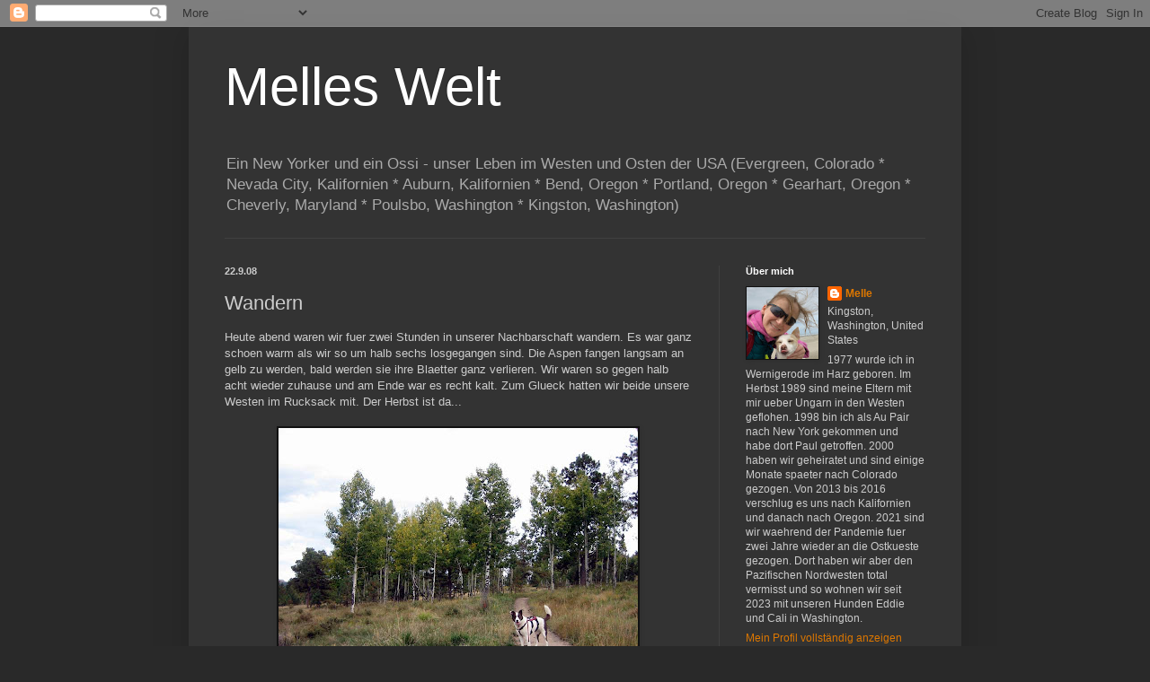

--- FILE ---
content_type: text/html; charset=UTF-8
request_url: https://www.melleswelt.com/b/stats?style=WHITE_TRANSPARENT&timeRange=ALL_TIME&token=APq4FmCEpctVBOVOU4eNE0k_wkweDCkJweAaud7WpdyejQQlQaUmwzlStIAwkXrNWrXgGAqaCN0NgEXnPzUTDdCZFaQBWExpvQ
body_size: 28
content:
{"total":675647,"sparklineOptions":{"backgroundColor":{"fillOpacity":0.1,"fill":"#ffffff"},"series":[{"areaOpacity":0.3,"color":"#fff"}]},"sparklineData":[[0,5],[1,7],[2,7],[3,15],[4,8],[5,10],[6,3],[7,4],[8,21],[9,38],[10,100],[11,64],[12,20],[13,33],[14,5],[15,4],[16,3],[17,3],[18,1],[19,2],[20,6],[21,6],[22,2],[23,3],[24,1],[25,2],[26,2],[27,2],[28,2],[29,1]],"nextTickMs":900000}